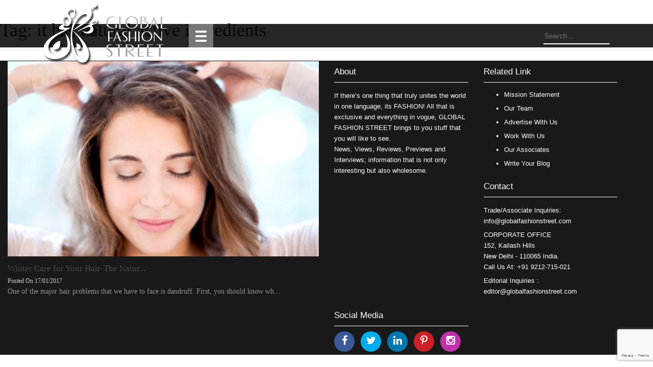

--- FILE ---
content_type: text/html; charset=utf-8
request_url: https://www.google.com/recaptcha/api2/anchor?ar=1&k=6LfbFjoeAAAAAMOf-Lv3lBPrx5VbbCW0U5ozeQIk&co=aHR0cHM6Ly9nbG9iYWxmYXNoaW9uc3RyZWV0LmNvbTo0NDM.&hl=en&v=PoyoqOPhxBO7pBk68S4YbpHZ&size=invisible&anchor-ms=20000&execute-ms=30000&cb=pz0xkyus0wm0
body_size: 48790
content:
<!DOCTYPE HTML><html dir="ltr" lang="en"><head><meta http-equiv="Content-Type" content="text/html; charset=UTF-8">
<meta http-equiv="X-UA-Compatible" content="IE=edge">
<title>reCAPTCHA</title>
<style type="text/css">
/* cyrillic-ext */
@font-face {
  font-family: 'Roboto';
  font-style: normal;
  font-weight: 400;
  font-stretch: 100%;
  src: url(//fonts.gstatic.com/s/roboto/v48/KFO7CnqEu92Fr1ME7kSn66aGLdTylUAMa3GUBHMdazTgWw.woff2) format('woff2');
  unicode-range: U+0460-052F, U+1C80-1C8A, U+20B4, U+2DE0-2DFF, U+A640-A69F, U+FE2E-FE2F;
}
/* cyrillic */
@font-face {
  font-family: 'Roboto';
  font-style: normal;
  font-weight: 400;
  font-stretch: 100%;
  src: url(//fonts.gstatic.com/s/roboto/v48/KFO7CnqEu92Fr1ME7kSn66aGLdTylUAMa3iUBHMdazTgWw.woff2) format('woff2');
  unicode-range: U+0301, U+0400-045F, U+0490-0491, U+04B0-04B1, U+2116;
}
/* greek-ext */
@font-face {
  font-family: 'Roboto';
  font-style: normal;
  font-weight: 400;
  font-stretch: 100%;
  src: url(//fonts.gstatic.com/s/roboto/v48/KFO7CnqEu92Fr1ME7kSn66aGLdTylUAMa3CUBHMdazTgWw.woff2) format('woff2');
  unicode-range: U+1F00-1FFF;
}
/* greek */
@font-face {
  font-family: 'Roboto';
  font-style: normal;
  font-weight: 400;
  font-stretch: 100%;
  src: url(//fonts.gstatic.com/s/roboto/v48/KFO7CnqEu92Fr1ME7kSn66aGLdTylUAMa3-UBHMdazTgWw.woff2) format('woff2');
  unicode-range: U+0370-0377, U+037A-037F, U+0384-038A, U+038C, U+038E-03A1, U+03A3-03FF;
}
/* math */
@font-face {
  font-family: 'Roboto';
  font-style: normal;
  font-weight: 400;
  font-stretch: 100%;
  src: url(//fonts.gstatic.com/s/roboto/v48/KFO7CnqEu92Fr1ME7kSn66aGLdTylUAMawCUBHMdazTgWw.woff2) format('woff2');
  unicode-range: U+0302-0303, U+0305, U+0307-0308, U+0310, U+0312, U+0315, U+031A, U+0326-0327, U+032C, U+032F-0330, U+0332-0333, U+0338, U+033A, U+0346, U+034D, U+0391-03A1, U+03A3-03A9, U+03B1-03C9, U+03D1, U+03D5-03D6, U+03F0-03F1, U+03F4-03F5, U+2016-2017, U+2034-2038, U+203C, U+2040, U+2043, U+2047, U+2050, U+2057, U+205F, U+2070-2071, U+2074-208E, U+2090-209C, U+20D0-20DC, U+20E1, U+20E5-20EF, U+2100-2112, U+2114-2115, U+2117-2121, U+2123-214F, U+2190, U+2192, U+2194-21AE, U+21B0-21E5, U+21F1-21F2, U+21F4-2211, U+2213-2214, U+2216-22FF, U+2308-230B, U+2310, U+2319, U+231C-2321, U+2336-237A, U+237C, U+2395, U+239B-23B7, U+23D0, U+23DC-23E1, U+2474-2475, U+25AF, U+25B3, U+25B7, U+25BD, U+25C1, U+25CA, U+25CC, U+25FB, U+266D-266F, U+27C0-27FF, U+2900-2AFF, U+2B0E-2B11, U+2B30-2B4C, U+2BFE, U+3030, U+FF5B, U+FF5D, U+1D400-1D7FF, U+1EE00-1EEFF;
}
/* symbols */
@font-face {
  font-family: 'Roboto';
  font-style: normal;
  font-weight: 400;
  font-stretch: 100%;
  src: url(//fonts.gstatic.com/s/roboto/v48/KFO7CnqEu92Fr1ME7kSn66aGLdTylUAMaxKUBHMdazTgWw.woff2) format('woff2');
  unicode-range: U+0001-000C, U+000E-001F, U+007F-009F, U+20DD-20E0, U+20E2-20E4, U+2150-218F, U+2190, U+2192, U+2194-2199, U+21AF, U+21E6-21F0, U+21F3, U+2218-2219, U+2299, U+22C4-22C6, U+2300-243F, U+2440-244A, U+2460-24FF, U+25A0-27BF, U+2800-28FF, U+2921-2922, U+2981, U+29BF, U+29EB, U+2B00-2BFF, U+4DC0-4DFF, U+FFF9-FFFB, U+10140-1018E, U+10190-1019C, U+101A0, U+101D0-101FD, U+102E0-102FB, U+10E60-10E7E, U+1D2C0-1D2D3, U+1D2E0-1D37F, U+1F000-1F0FF, U+1F100-1F1AD, U+1F1E6-1F1FF, U+1F30D-1F30F, U+1F315, U+1F31C, U+1F31E, U+1F320-1F32C, U+1F336, U+1F378, U+1F37D, U+1F382, U+1F393-1F39F, U+1F3A7-1F3A8, U+1F3AC-1F3AF, U+1F3C2, U+1F3C4-1F3C6, U+1F3CA-1F3CE, U+1F3D4-1F3E0, U+1F3ED, U+1F3F1-1F3F3, U+1F3F5-1F3F7, U+1F408, U+1F415, U+1F41F, U+1F426, U+1F43F, U+1F441-1F442, U+1F444, U+1F446-1F449, U+1F44C-1F44E, U+1F453, U+1F46A, U+1F47D, U+1F4A3, U+1F4B0, U+1F4B3, U+1F4B9, U+1F4BB, U+1F4BF, U+1F4C8-1F4CB, U+1F4D6, U+1F4DA, U+1F4DF, U+1F4E3-1F4E6, U+1F4EA-1F4ED, U+1F4F7, U+1F4F9-1F4FB, U+1F4FD-1F4FE, U+1F503, U+1F507-1F50B, U+1F50D, U+1F512-1F513, U+1F53E-1F54A, U+1F54F-1F5FA, U+1F610, U+1F650-1F67F, U+1F687, U+1F68D, U+1F691, U+1F694, U+1F698, U+1F6AD, U+1F6B2, U+1F6B9-1F6BA, U+1F6BC, U+1F6C6-1F6CF, U+1F6D3-1F6D7, U+1F6E0-1F6EA, U+1F6F0-1F6F3, U+1F6F7-1F6FC, U+1F700-1F7FF, U+1F800-1F80B, U+1F810-1F847, U+1F850-1F859, U+1F860-1F887, U+1F890-1F8AD, U+1F8B0-1F8BB, U+1F8C0-1F8C1, U+1F900-1F90B, U+1F93B, U+1F946, U+1F984, U+1F996, U+1F9E9, U+1FA00-1FA6F, U+1FA70-1FA7C, U+1FA80-1FA89, U+1FA8F-1FAC6, U+1FACE-1FADC, U+1FADF-1FAE9, U+1FAF0-1FAF8, U+1FB00-1FBFF;
}
/* vietnamese */
@font-face {
  font-family: 'Roboto';
  font-style: normal;
  font-weight: 400;
  font-stretch: 100%;
  src: url(//fonts.gstatic.com/s/roboto/v48/KFO7CnqEu92Fr1ME7kSn66aGLdTylUAMa3OUBHMdazTgWw.woff2) format('woff2');
  unicode-range: U+0102-0103, U+0110-0111, U+0128-0129, U+0168-0169, U+01A0-01A1, U+01AF-01B0, U+0300-0301, U+0303-0304, U+0308-0309, U+0323, U+0329, U+1EA0-1EF9, U+20AB;
}
/* latin-ext */
@font-face {
  font-family: 'Roboto';
  font-style: normal;
  font-weight: 400;
  font-stretch: 100%;
  src: url(//fonts.gstatic.com/s/roboto/v48/KFO7CnqEu92Fr1ME7kSn66aGLdTylUAMa3KUBHMdazTgWw.woff2) format('woff2');
  unicode-range: U+0100-02BA, U+02BD-02C5, U+02C7-02CC, U+02CE-02D7, U+02DD-02FF, U+0304, U+0308, U+0329, U+1D00-1DBF, U+1E00-1E9F, U+1EF2-1EFF, U+2020, U+20A0-20AB, U+20AD-20C0, U+2113, U+2C60-2C7F, U+A720-A7FF;
}
/* latin */
@font-face {
  font-family: 'Roboto';
  font-style: normal;
  font-weight: 400;
  font-stretch: 100%;
  src: url(//fonts.gstatic.com/s/roboto/v48/KFO7CnqEu92Fr1ME7kSn66aGLdTylUAMa3yUBHMdazQ.woff2) format('woff2');
  unicode-range: U+0000-00FF, U+0131, U+0152-0153, U+02BB-02BC, U+02C6, U+02DA, U+02DC, U+0304, U+0308, U+0329, U+2000-206F, U+20AC, U+2122, U+2191, U+2193, U+2212, U+2215, U+FEFF, U+FFFD;
}
/* cyrillic-ext */
@font-face {
  font-family: 'Roboto';
  font-style: normal;
  font-weight: 500;
  font-stretch: 100%;
  src: url(//fonts.gstatic.com/s/roboto/v48/KFO7CnqEu92Fr1ME7kSn66aGLdTylUAMa3GUBHMdazTgWw.woff2) format('woff2');
  unicode-range: U+0460-052F, U+1C80-1C8A, U+20B4, U+2DE0-2DFF, U+A640-A69F, U+FE2E-FE2F;
}
/* cyrillic */
@font-face {
  font-family: 'Roboto';
  font-style: normal;
  font-weight: 500;
  font-stretch: 100%;
  src: url(//fonts.gstatic.com/s/roboto/v48/KFO7CnqEu92Fr1ME7kSn66aGLdTylUAMa3iUBHMdazTgWw.woff2) format('woff2');
  unicode-range: U+0301, U+0400-045F, U+0490-0491, U+04B0-04B1, U+2116;
}
/* greek-ext */
@font-face {
  font-family: 'Roboto';
  font-style: normal;
  font-weight: 500;
  font-stretch: 100%;
  src: url(//fonts.gstatic.com/s/roboto/v48/KFO7CnqEu92Fr1ME7kSn66aGLdTylUAMa3CUBHMdazTgWw.woff2) format('woff2');
  unicode-range: U+1F00-1FFF;
}
/* greek */
@font-face {
  font-family: 'Roboto';
  font-style: normal;
  font-weight: 500;
  font-stretch: 100%;
  src: url(//fonts.gstatic.com/s/roboto/v48/KFO7CnqEu92Fr1ME7kSn66aGLdTylUAMa3-UBHMdazTgWw.woff2) format('woff2');
  unicode-range: U+0370-0377, U+037A-037F, U+0384-038A, U+038C, U+038E-03A1, U+03A3-03FF;
}
/* math */
@font-face {
  font-family: 'Roboto';
  font-style: normal;
  font-weight: 500;
  font-stretch: 100%;
  src: url(//fonts.gstatic.com/s/roboto/v48/KFO7CnqEu92Fr1ME7kSn66aGLdTylUAMawCUBHMdazTgWw.woff2) format('woff2');
  unicode-range: U+0302-0303, U+0305, U+0307-0308, U+0310, U+0312, U+0315, U+031A, U+0326-0327, U+032C, U+032F-0330, U+0332-0333, U+0338, U+033A, U+0346, U+034D, U+0391-03A1, U+03A3-03A9, U+03B1-03C9, U+03D1, U+03D5-03D6, U+03F0-03F1, U+03F4-03F5, U+2016-2017, U+2034-2038, U+203C, U+2040, U+2043, U+2047, U+2050, U+2057, U+205F, U+2070-2071, U+2074-208E, U+2090-209C, U+20D0-20DC, U+20E1, U+20E5-20EF, U+2100-2112, U+2114-2115, U+2117-2121, U+2123-214F, U+2190, U+2192, U+2194-21AE, U+21B0-21E5, U+21F1-21F2, U+21F4-2211, U+2213-2214, U+2216-22FF, U+2308-230B, U+2310, U+2319, U+231C-2321, U+2336-237A, U+237C, U+2395, U+239B-23B7, U+23D0, U+23DC-23E1, U+2474-2475, U+25AF, U+25B3, U+25B7, U+25BD, U+25C1, U+25CA, U+25CC, U+25FB, U+266D-266F, U+27C0-27FF, U+2900-2AFF, U+2B0E-2B11, U+2B30-2B4C, U+2BFE, U+3030, U+FF5B, U+FF5D, U+1D400-1D7FF, U+1EE00-1EEFF;
}
/* symbols */
@font-face {
  font-family: 'Roboto';
  font-style: normal;
  font-weight: 500;
  font-stretch: 100%;
  src: url(//fonts.gstatic.com/s/roboto/v48/KFO7CnqEu92Fr1ME7kSn66aGLdTylUAMaxKUBHMdazTgWw.woff2) format('woff2');
  unicode-range: U+0001-000C, U+000E-001F, U+007F-009F, U+20DD-20E0, U+20E2-20E4, U+2150-218F, U+2190, U+2192, U+2194-2199, U+21AF, U+21E6-21F0, U+21F3, U+2218-2219, U+2299, U+22C4-22C6, U+2300-243F, U+2440-244A, U+2460-24FF, U+25A0-27BF, U+2800-28FF, U+2921-2922, U+2981, U+29BF, U+29EB, U+2B00-2BFF, U+4DC0-4DFF, U+FFF9-FFFB, U+10140-1018E, U+10190-1019C, U+101A0, U+101D0-101FD, U+102E0-102FB, U+10E60-10E7E, U+1D2C0-1D2D3, U+1D2E0-1D37F, U+1F000-1F0FF, U+1F100-1F1AD, U+1F1E6-1F1FF, U+1F30D-1F30F, U+1F315, U+1F31C, U+1F31E, U+1F320-1F32C, U+1F336, U+1F378, U+1F37D, U+1F382, U+1F393-1F39F, U+1F3A7-1F3A8, U+1F3AC-1F3AF, U+1F3C2, U+1F3C4-1F3C6, U+1F3CA-1F3CE, U+1F3D4-1F3E0, U+1F3ED, U+1F3F1-1F3F3, U+1F3F5-1F3F7, U+1F408, U+1F415, U+1F41F, U+1F426, U+1F43F, U+1F441-1F442, U+1F444, U+1F446-1F449, U+1F44C-1F44E, U+1F453, U+1F46A, U+1F47D, U+1F4A3, U+1F4B0, U+1F4B3, U+1F4B9, U+1F4BB, U+1F4BF, U+1F4C8-1F4CB, U+1F4D6, U+1F4DA, U+1F4DF, U+1F4E3-1F4E6, U+1F4EA-1F4ED, U+1F4F7, U+1F4F9-1F4FB, U+1F4FD-1F4FE, U+1F503, U+1F507-1F50B, U+1F50D, U+1F512-1F513, U+1F53E-1F54A, U+1F54F-1F5FA, U+1F610, U+1F650-1F67F, U+1F687, U+1F68D, U+1F691, U+1F694, U+1F698, U+1F6AD, U+1F6B2, U+1F6B9-1F6BA, U+1F6BC, U+1F6C6-1F6CF, U+1F6D3-1F6D7, U+1F6E0-1F6EA, U+1F6F0-1F6F3, U+1F6F7-1F6FC, U+1F700-1F7FF, U+1F800-1F80B, U+1F810-1F847, U+1F850-1F859, U+1F860-1F887, U+1F890-1F8AD, U+1F8B0-1F8BB, U+1F8C0-1F8C1, U+1F900-1F90B, U+1F93B, U+1F946, U+1F984, U+1F996, U+1F9E9, U+1FA00-1FA6F, U+1FA70-1FA7C, U+1FA80-1FA89, U+1FA8F-1FAC6, U+1FACE-1FADC, U+1FADF-1FAE9, U+1FAF0-1FAF8, U+1FB00-1FBFF;
}
/* vietnamese */
@font-face {
  font-family: 'Roboto';
  font-style: normal;
  font-weight: 500;
  font-stretch: 100%;
  src: url(//fonts.gstatic.com/s/roboto/v48/KFO7CnqEu92Fr1ME7kSn66aGLdTylUAMa3OUBHMdazTgWw.woff2) format('woff2');
  unicode-range: U+0102-0103, U+0110-0111, U+0128-0129, U+0168-0169, U+01A0-01A1, U+01AF-01B0, U+0300-0301, U+0303-0304, U+0308-0309, U+0323, U+0329, U+1EA0-1EF9, U+20AB;
}
/* latin-ext */
@font-face {
  font-family: 'Roboto';
  font-style: normal;
  font-weight: 500;
  font-stretch: 100%;
  src: url(//fonts.gstatic.com/s/roboto/v48/KFO7CnqEu92Fr1ME7kSn66aGLdTylUAMa3KUBHMdazTgWw.woff2) format('woff2');
  unicode-range: U+0100-02BA, U+02BD-02C5, U+02C7-02CC, U+02CE-02D7, U+02DD-02FF, U+0304, U+0308, U+0329, U+1D00-1DBF, U+1E00-1E9F, U+1EF2-1EFF, U+2020, U+20A0-20AB, U+20AD-20C0, U+2113, U+2C60-2C7F, U+A720-A7FF;
}
/* latin */
@font-face {
  font-family: 'Roboto';
  font-style: normal;
  font-weight: 500;
  font-stretch: 100%;
  src: url(//fonts.gstatic.com/s/roboto/v48/KFO7CnqEu92Fr1ME7kSn66aGLdTylUAMa3yUBHMdazQ.woff2) format('woff2');
  unicode-range: U+0000-00FF, U+0131, U+0152-0153, U+02BB-02BC, U+02C6, U+02DA, U+02DC, U+0304, U+0308, U+0329, U+2000-206F, U+20AC, U+2122, U+2191, U+2193, U+2212, U+2215, U+FEFF, U+FFFD;
}
/* cyrillic-ext */
@font-face {
  font-family: 'Roboto';
  font-style: normal;
  font-weight: 900;
  font-stretch: 100%;
  src: url(//fonts.gstatic.com/s/roboto/v48/KFO7CnqEu92Fr1ME7kSn66aGLdTylUAMa3GUBHMdazTgWw.woff2) format('woff2');
  unicode-range: U+0460-052F, U+1C80-1C8A, U+20B4, U+2DE0-2DFF, U+A640-A69F, U+FE2E-FE2F;
}
/* cyrillic */
@font-face {
  font-family: 'Roboto';
  font-style: normal;
  font-weight: 900;
  font-stretch: 100%;
  src: url(//fonts.gstatic.com/s/roboto/v48/KFO7CnqEu92Fr1ME7kSn66aGLdTylUAMa3iUBHMdazTgWw.woff2) format('woff2');
  unicode-range: U+0301, U+0400-045F, U+0490-0491, U+04B0-04B1, U+2116;
}
/* greek-ext */
@font-face {
  font-family: 'Roboto';
  font-style: normal;
  font-weight: 900;
  font-stretch: 100%;
  src: url(//fonts.gstatic.com/s/roboto/v48/KFO7CnqEu92Fr1ME7kSn66aGLdTylUAMa3CUBHMdazTgWw.woff2) format('woff2');
  unicode-range: U+1F00-1FFF;
}
/* greek */
@font-face {
  font-family: 'Roboto';
  font-style: normal;
  font-weight: 900;
  font-stretch: 100%;
  src: url(//fonts.gstatic.com/s/roboto/v48/KFO7CnqEu92Fr1ME7kSn66aGLdTylUAMa3-UBHMdazTgWw.woff2) format('woff2');
  unicode-range: U+0370-0377, U+037A-037F, U+0384-038A, U+038C, U+038E-03A1, U+03A3-03FF;
}
/* math */
@font-face {
  font-family: 'Roboto';
  font-style: normal;
  font-weight: 900;
  font-stretch: 100%;
  src: url(//fonts.gstatic.com/s/roboto/v48/KFO7CnqEu92Fr1ME7kSn66aGLdTylUAMawCUBHMdazTgWw.woff2) format('woff2');
  unicode-range: U+0302-0303, U+0305, U+0307-0308, U+0310, U+0312, U+0315, U+031A, U+0326-0327, U+032C, U+032F-0330, U+0332-0333, U+0338, U+033A, U+0346, U+034D, U+0391-03A1, U+03A3-03A9, U+03B1-03C9, U+03D1, U+03D5-03D6, U+03F0-03F1, U+03F4-03F5, U+2016-2017, U+2034-2038, U+203C, U+2040, U+2043, U+2047, U+2050, U+2057, U+205F, U+2070-2071, U+2074-208E, U+2090-209C, U+20D0-20DC, U+20E1, U+20E5-20EF, U+2100-2112, U+2114-2115, U+2117-2121, U+2123-214F, U+2190, U+2192, U+2194-21AE, U+21B0-21E5, U+21F1-21F2, U+21F4-2211, U+2213-2214, U+2216-22FF, U+2308-230B, U+2310, U+2319, U+231C-2321, U+2336-237A, U+237C, U+2395, U+239B-23B7, U+23D0, U+23DC-23E1, U+2474-2475, U+25AF, U+25B3, U+25B7, U+25BD, U+25C1, U+25CA, U+25CC, U+25FB, U+266D-266F, U+27C0-27FF, U+2900-2AFF, U+2B0E-2B11, U+2B30-2B4C, U+2BFE, U+3030, U+FF5B, U+FF5D, U+1D400-1D7FF, U+1EE00-1EEFF;
}
/* symbols */
@font-face {
  font-family: 'Roboto';
  font-style: normal;
  font-weight: 900;
  font-stretch: 100%;
  src: url(//fonts.gstatic.com/s/roboto/v48/KFO7CnqEu92Fr1ME7kSn66aGLdTylUAMaxKUBHMdazTgWw.woff2) format('woff2');
  unicode-range: U+0001-000C, U+000E-001F, U+007F-009F, U+20DD-20E0, U+20E2-20E4, U+2150-218F, U+2190, U+2192, U+2194-2199, U+21AF, U+21E6-21F0, U+21F3, U+2218-2219, U+2299, U+22C4-22C6, U+2300-243F, U+2440-244A, U+2460-24FF, U+25A0-27BF, U+2800-28FF, U+2921-2922, U+2981, U+29BF, U+29EB, U+2B00-2BFF, U+4DC0-4DFF, U+FFF9-FFFB, U+10140-1018E, U+10190-1019C, U+101A0, U+101D0-101FD, U+102E0-102FB, U+10E60-10E7E, U+1D2C0-1D2D3, U+1D2E0-1D37F, U+1F000-1F0FF, U+1F100-1F1AD, U+1F1E6-1F1FF, U+1F30D-1F30F, U+1F315, U+1F31C, U+1F31E, U+1F320-1F32C, U+1F336, U+1F378, U+1F37D, U+1F382, U+1F393-1F39F, U+1F3A7-1F3A8, U+1F3AC-1F3AF, U+1F3C2, U+1F3C4-1F3C6, U+1F3CA-1F3CE, U+1F3D4-1F3E0, U+1F3ED, U+1F3F1-1F3F3, U+1F3F5-1F3F7, U+1F408, U+1F415, U+1F41F, U+1F426, U+1F43F, U+1F441-1F442, U+1F444, U+1F446-1F449, U+1F44C-1F44E, U+1F453, U+1F46A, U+1F47D, U+1F4A3, U+1F4B0, U+1F4B3, U+1F4B9, U+1F4BB, U+1F4BF, U+1F4C8-1F4CB, U+1F4D6, U+1F4DA, U+1F4DF, U+1F4E3-1F4E6, U+1F4EA-1F4ED, U+1F4F7, U+1F4F9-1F4FB, U+1F4FD-1F4FE, U+1F503, U+1F507-1F50B, U+1F50D, U+1F512-1F513, U+1F53E-1F54A, U+1F54F-1F5FA, U+1F610, U+1F650-1F67F, U+1F687, U+1F68D, U+1F691, U+1F694, U+1F698, U+1F6AD, U+1F6B2, U+1F6B9-1F6BA, U+1F6BC, U+1F6C6-1F6CF, U+1F6D3-1F6D7, U+1F6E0-1F6EA, U+1F6F0-1F6F3, U+1F6F7-1F6FC, U+1F700-1F7FF, U+1F800-1F80B, U+1F810-1F847, U+1F850-1F859, U+1F860-1F887, U+1F890-1F8AD, U+1F8B0-1F8BB, U+1F8C0-1F8C1, U+1F900-1F90B, U+1F93B, U+1F946, U+1F984, U+1F996, U+1F9E9, U+1FA00-1FA6F, U+1FA70-1FA7C, U+1FA80-1FA89, U+1FA8F-1FAC6, U+1FACE-1FADC, U+1FADF-1FAE9, U+1FAF0-1FAF8, U+1FB00-1FBFF;
}
/* vietnamese */
@font-face {
  font-family: 'Roboto';
  font-style: normal;
  font-weight: 900;
  font-stretch: 100%;
  src: url(//fonts.gstatic.com/s/roboto/v48/KFO7CnqEu92Fr1ME7kSn66aGLdTylUAMa3OUBHMdazTgWw.woff2) format('woff2');
  unicode-range: U+0102-0103, U+0110-0111, U+0128-0129, U+0168-0169, U+01A0-01A1, U+01AF-01B0, U+0300-0301, U+0303-0304, U+0308-0309, U+0323, U+0329, U+1EA0-1EF9, U+20AB;
}
/* latin-ext */
@font-face {
  font-family: 'Roboto';
  font-style: normal;
  font-weight: 900;
  font-stretch: 100%;
  src: url(//fonts.gstatic.com/s/roboto/v48/KFO7CnqEu92Fr1ME7kSn66aGLdTylUAMa3KUBHMdazTgWw.woff2) format('woff2');
  unicode-range: U+0100-02BA, U+02BD-02C5, U+02C7-02CC, U+02CE-02D7, U+02DD-02FF, U+0304, U+0308, U+0329, U+1D00-1DBF, U+1E00-1E9F, U+1EF2-1EFF, U+2020, U+20A0-20AB, U+20AD-20C0, U+2113, U+2C60-2C7F, U+A720-A7FF;
}
/* latin */
@font-face {
  font-family: 'Roboto';
  font-style: normal;
  font-weight: 900;
  font-stretch: 100%;
  src: url(//fonts.gstatic.com/s/roboto/v48/KFO7CnqEu92Fr1ME7kSn66aGLdTylUAMa3yUBHMdazQ.woff2) format('woff2');
  unicode-range: U+0000-00FF, U+0131, U+0152-0153, U+02BB-02BC, U+02C6, U+02DA, U+02DC, U+0304, U+0308, U+0329, U+2000-206F, U+20AC, U+2122, U+2191, U+2193, U+2212, U+2215, U+FEFF, U+FFFD;
}

</style>
<link rel="stylesheet" type="text/css" href="https://www.gstatic.com/recaptcha/releases/PoyoqOPhxBO7pBk68S4YbpHZ/styles__ltr.css">
<script nonce="ldJAJ1X7gczNzZ8ilkilWQ" type="text/javascript">window['__recaptcha_api'] = 'https://www.google.com/recaptcha/api2/';</script>
<script type="text/javascript" src="https://www.gstatic.com/recaptcha/releases/PoyoqOPhxBO7pBk68S4YbpHZ/recaptcha__en.js" nonce="ldJAJ1X7gczNzZ8ilkilWQ">
      
    </script></head>
<body><div id="rc-anchor-alert" class="rc-anchor-alert"></div>
<input type="hidden" id="recaptcha-token" value="[base64]">
<script type="text/javascript" nonce="ldJAJ1X7gczNzZ8ilkilWQ">
      recaptcha.anchor.Main.init("[\x22ainput\x22,[\x22bgdata\x22,\x22\x22,\[base64]/[base64]/[base64]/ZyhXLGgpOnEoW04sMjEsbF0sVywwKSxoKSxmYWxzZSxmYWxzZSl9Y2F0Y2goayl7RygzNTgsVyk/[base64]/[base64]/[base64]/[base64]/[base64]/[base64]/[base64]/bmV3IEJbT10oRFswXSk6dz09Mj9uZXcgQltPXShEWzBdLERbMV0pOnc9PTM/bmV3IEJbT10oRFswXSxEWzFdLERbMl0pOnc9PTQ/[base64]/[base64]/[base64]/[base64]/[base64]\\u003d\x22,\[base64]\\u003d\\u003d\x22,\x22LAfDs3kkGcKJYsOEwpzDu0pzCsO4wrVVIhzCscO/wrLDg8O+HGVzworCoFHDphMaw6I0w5t3wo3Cgh0Rw6oewqJpw7rCnsKEwrZDCwJRLm0iI3rCp2jCl8OawrBrw6dxFcOIwqtxWDB6w6Uaw5zDk8KSwoRmPHzDv8K+BMO/c8Ksw4DCvMOpFXjDuz0lNsKLfsOJwrLCjmcgIAw6E8Ojc8K9C8K+wr92wqPCo8KfMSzClsKJwptBwpovw6rChEwGw6sRWS8sw5LCokM3L1oFw6HDk1s9e0fDm8OCVxbDj8OewpAYw69LYMO1Qy1ZbsOFHUdzw5ZSwqQiw6/Di8O0wpIODTtWwpBuK8OGwpPCnH1ucSBQw6QsCWrCuMKowoVawqQjwqXDo8K+w4ELwopNwrjDksKew7HChEvDo8KrTBV1Dnt/wpZQwoBSQ8ODw4HDjEUMHzjDhsKFwoNDwqwgUsKiw7tjR1rCgw11wpMzwp7CvxXDhisOw7nDv3nCpQXCucOQw5QaKQkgw4l9OcKDb8KZw6PCu1DCoxnCoBvDjsO8w7PDn8KKdsOlG8Ovw6pjwrkGGXJZe8OKLMOzwosdXFB8Pl4besKlPmdkXTzDmcKTwo0AwoAaBS/DosOadMO8MMK5w6rDkcKRDCRTw7rCqwddwpNfA8KLasKwwo/[base64]/CkMK5QMO8Z2IRM0PDnz/CocKFe8K7EMKAbn5BUShEw64Aw7XCk8KKL8OnBcKqw7hxZTJrwoVTFSHDhjFjdFTCpAHClMKpwr7DgcOlw5VgEFbDncKrw5XDs2k6wo0mAsK9w7nDiBfCswtQN8O8w4I/MlUQGcO4HMKLHj7DkzfCmhY3w7jCnHBAw7HDiQ5Iw7HDlBooVQY5MWzCksKUKxFpfsK1VBQOwqxsMSIHfE1xInsmw6fDuMKNwprDpVTDvxpjwoUrw4jCq2PCv8Obw6oOODAcKMODw5vDjFh7w4PCu8K8WE/DisOGJcKWwqc3wovDvGoMdysmH2nCiUxfHMONwoMCw6howoxnwqrCrMOLw71MSF0pJcK+w4JoYcKaccO+NAbDtn48w43ClWjDrsKrWkzDv8O5wo7Co1ohwprCt8KNT8OywoXDuFAIJzHCoMKFw4PCh8KqNiRHeRo/R8K3wrjCpcKMw6LCk23DrDXDisKRw4fDpVhQe8Ksa8OaRE9fWsORwrgywrg/UnnDncOAVjJnL8OhwpXCtyNMw4hDC3kQaGjCkknCpsKdw6TDkcO3EC3DhMKCw53DhMKHGQFoKWvCkcONQ3fCojUhwqR5w5oAGU/DiMOrw6hrM3FNF8Khw7FpN8Ouw6JxGTFQKxfDsQIHWsOtwoRPwq/[base64]/[base64]/DkcOfEsK5TMKKwrXCpg3CpMKjScKXBUAtwrTDtMKawow9DsKPw7rCuC3DlMKUE8K6w5l+w5HChsOBwoXCgwJBwpc+w6bCpMOBKsO4wqHCuMKefsKCMAhBwrtcwqx/w6LDjzbCr8KhMAkUwrXCm8KGTX1Iw7DCrsK4w4Y0wrDCnsOew6zDnGc6Q1bCjSlQwrbDg8OfEDHCtcOwRMKyAMOawoLDpApPwpDCvVY0PV3Dg8OmVWpJZztCwpMbw78vFsKCaMOgLHpcGhDDhcKDVBRpwqkiw65mOMOcXnppwr/CsH9kw7TDo0xrwrLCqsKLeQVdTUNAJw81wqDDqcKkwpoXwqvCk2rDvMK5fsK7O0zClcKuScKMwobCqjbCg8OyZcKcYm/Cgz7DgsOPBgbCsh7Dl8KWfcKiL3gPbnRYDk/CosK1w5MWwpN0Fh9Fw5LCpcKsw6TDhsKcw7/CoA0NKcOrPy/DoyRsw6nCpMOsYMOpwpLDoSPDr8KBwoZpN8KDwoXDl8O+Xx4aQ8Kaw4HCl10+T2lGw7TDvMK8w6MYWzPCmcKMw4vDjcKewpDCrCgow7tCw7DDtS/DnsONSkpmBkIKw6NpX8K/w7llVkrDgcKqwofDjmAtN8K8BsKqw58cw4pCK8K7DUjDrj4xVMOqw6xywrgxe1FfwrMcS1PChA/DtcK3w7N2OMKaX3zDo8OBw63CsynCpsOYw6DCi8OJHcOhH0HCgsKxw5jCqT0/S07Dk1fDnBzDk8K2UltfYsK7F8O/DVoqKDAsw5llaSPClEJJK0VcP8OaVQ3Ch8OgwrTDpBI1JcO/cHXCjTTDkMKVI0BiwrJAH0TCn1EYw57DlBvDrcKPRCvCtcOFw7U9HcOSGsO8fzHCgTwWw5vDgxnCpsKPw57Dj8KlCXZvwoF2w5E0LcKvFsO/wovCkX9ow5XDkhtkw7XDskLCo3kjwqkGfsOKRMKzwqJjcBTDlm1HLsKdIDDCgcKdw7x+wpFYw6s7wojDgsKbw6vCvVvDh1tGB8OCYnxLQ2LDt2JzwoLCugvChcOiNDUHwooTC09iw5/CpMKsAlHClnMDfMODCsOEKMKAacKtwpFXwrfCgGMMekfDsXvDulvCtmtvE8Kvw7taA8O/Y3YawprCusOmMVEWacO3FsOewpXClgnDlzEVEFVFwrHCo2fDqmrDjFB2XxpOw63CjWLDtcOGw7IQw4lbdX9vw7wSMGFUGsOJw4t9w606w7BXwqbDo8KRw7DDiBfDuy/DksKkbnlda1DCu8OqwoHCmk/DkS1/PgbDocOuS8OQw6Z7TMKqw6bDt8K2BMKocMKdwpYOw4BMw5VpwoHCnHPCrHoXTMKPw7o8w5wOMhBrw5khwo/DvsKLwrDCgEluP8Kaw5fCjjJGwpzDmcKqZcO7UibClDfDt3jCs8KHABzDosOcRsKCw4RNX1ECREvCvMOOSDjCiWc8J2hFAwrDsmfDpcO/[base64]/w7RzI0xQQcOMw43Dqmozc8Kmwr3ChEE4OGDCiCgXRMOiLMK1SBvCmsOzbMK6w4wwwrHDuwjDowF2PiVDC1/[base64]/wqfChwg1wqzDs27Cl2bDgMK0wpvCs8OJfsOnYMK1cF/[base64]/w5jCl8O2w7zCu1VmQSTCscO7aHoRJ8KJw7RmCVHCmMKYw6HCjRhIwrYpY0kVw4YAw7rDusK4wrEZw5XCksOpwq5MwpE/w61KMkDDqCRSPxtIw7EiWi5/A8K7wpvCoA9rSCQSwoTDvcKpLy8tMlgqw7DDucKgw6/CpcO0wqEGw7DDpcKdwpVwXsKow5HDqMKxwqbClmhRw63CtsKiacOFE8Kbw7LDu8OyaMODf29aTizCsgF0w7F5wqTDvX/[base64]/CjjLCkcO+ZsO/CMOvwqxgWcKBdcKgwqESwrLDtFVnw7QYQMOpwoLDgsKBTsOkKsK0fFTCi8ONdsK2w4d4w55uEkkkX8OuwqPCpWTDtE3CgEjDtMKgwposwqJqwrDClHx2PX9Ww7Z/VzbCrFs/QBjDmC7CjnEaDzkjPH3Cg8OlOMO5fsOKw6nCkgTCmsKAPMOIwr4WP8OZeV3CksKMNXlLIsOEKmvCtsO4egLCpMKTw4nDp8OFJ8KaNMK7Wl5bGTXDtcKaOR/CosKYw6DCncO+aSHCuxwjCsKIGH/[base64]/[base64]/bl3Dt8KFL0F0YMOKS8Kvw77Cl13DtMOWw6Iaw5jCnAvChsKhE07Dk8OBXMKMNnrDgEPDgk56woVew5VEwpjCo2bDjsKVU3TCqMOxL0PDp3TCjUIjw4vCnAEmw58Ww6/Cnx07wpk8N8KKBcKQwqHDjToDw7vCjcOFecOhwrpyw7o+wrjCpSMoAHDCu3DCksKUw77ChWbDhykGcT54CsKkw7QxwoXDucKYw6jDp1PDuFQBw5EEJMKlwqfDmMK3wp3CoTcpw41RC8ONwrDClcOJKyM/wq9xdsOKJMOmwq8MPmPDkEhIwqjCp8K8WihSNHvDjsONJcOnw5TCiMKbOsOCwppuEcK3cm3DrwfDucKRRsK1w4bCuMKuw49KHTYlw558SwzDp8Ozw6VFIyLDrA7CksK4wqZ9RBs7w5TCty8OwoMYCRbDgMOHw6PCunYew6tEw4LCpC/DlF57w4LDoCLCm8Khw7wGFMKNwqDDhnzCgWLDisO9wrEbSFsxw7gvwo4jVcOLCcONwrrCgAjCrWHCksKnbA90McKBw67CvMO2wpLDjsKDAzg6aAHDgSnDg8KxYXcUccKBScO8w5DDqsObKsK4w4o6bsOWwoFFE8Ovw5PDjwZkw7PDvMKZZcOTw5QewqF8w5/Di8OnZcKTw514w7LDs8OWOQ/Dj1Zrw5XClMOcZz7CkifChsKtRcO2ESvDj8KIT8O1WBE2woBnCMOjU1Yhwos/dz4awq4ZwoZSBcKiWMO5w6NnH1PDmWTDogAVw63CtMKswrlgIsKIw7fDr1/DgjPCmiVCMsKkwqTChR3Cl8K0FsKnbMOiw5RiwqcSJT1Qb1jDtsOyTwLDi8Ofw5fCtMOXFRYiZ8K4wqQcwpjCvB1+YAwQwrwew5RdemF0K8O1wr1bA03CkBrDrHkxwpzCj8O/[base64]/CscKCw6R3wrzCnMOaw4lWwqEOwrMlw5DDrH1Yw6QqwrQ2w74HPsKCesKMdMKcw4czXcKAwp1gAMO5w5YtwpFnwqAHw5zCtsOfKsOAw47CgQk0wo5zw5FdYip8wqLDvcKowr3DsjPChMOyNMKyw4pjGsO5wpEkVUjCt8Kaw5vCpDzCssKkHMK6wovDr1jCk8KfwogRwr/CjDleGzAvTcO9w7YDwqrCnsKvU8OYwoTCu8KmwqfCncOjEA8tEMKTNMK8X1YIDRzCnwdMw4ARaQnDjMO6NsOqTMOawqoHwq/Cuh9fw5rDkcKGTcONESvDtsKJwrxycyzCnsKOc3RkwqYSK8Ojw7kTwpPCnCHCmVfCphnDncK1DMKDwqTCsz3DiMK3w6/DkERrasOFPsOzwprDr0vDisO4RcKHw7vDk8KgBFUCwqLCjkjCrw3Dmmk+f8KgWCguK8KrwoTCgMKMRRvCrgbDqALCk8KSw4Eowr8ydcO9w7TDksObwqwuwqI0XsO4bG07wrEHTxvDm8O4dsK4w5/CkGFVBALCl1bDicK+w5HCh8OFwoHCpjAsw7zDrkLCl8OGw5s+woDClyVkVcKHEsKcw4HCgMOqNwDCum8Kw4zDoMOxw7R5w4rDjSrDhMOxB3QrNA45ehscX8O8w7jCglhsRMOUw6cWPMK2QEnCg8OGwq3DhMOtwpBIOlI3DmgfQhF2fMK4w4QGJFnCisOBJ8Ofw4g5dF/[base64]/KcOYwqrChnpSw79AwoHCsjkRw6TDvWA4fD3CuMKKwpsmeMKFw4jCq8OOw6tXb2TCtXoTIVo7K8OEJUZeV3rCrcOaSzwoZ35Jw73CicKpwp/CgMOLcX5SDsKiwpw4wrofw4LDmcKACRfDnTFNXMOfdAjCl8KIDDPDjMOyEMK7w4VCwrzChE7DmkHCig3CryXCnFvDt8KLMR4swpN6w7IOLcK2dMOcIRgJISjClGLDrTHDvyvDkmTDrcO0wqxRwoXDvcK7NG3CuxHCncK7fizCr2zCq8KWw784S8KsHlJkwoDCjn/CignDr8KTBMOmwq3Dh2Iren/CsBXDqUDCghcIIBDCmMOZwo8IwpbDqcK0Z0zCtDtBB0/DicKNwpTDmUzDusODMgfDlsKRP39Nw6lDw7nDv8KOQWnCtsOlFzMOU8KGYQzCmjXDicO1VUnDqjI4IcOJwrrCisKYbcOLw6fCmj5PwptMw6dxVwfCisO4M8KHwpp/B0pIHzZUIsKkIAweVi3DlWFTOjh4wo/[base64]/[base64]/DnEPCocKKA8KHJcK+wrvDs0sASDJowopTIMKsw7guI8Otw7DDv0/DoSo7w7rDtjtbwrVGBHxew6rCmsO2PUTCrcKFU8ONUcKsVMO8w6jDkljDqsOlWMO4KlXCtiTChsOhwr3CsAJTfMOuwqhNOEhhd2/Cmk47KMOmw4Baw4INbULDlmTCnmIkwrJqw5TDhMOVwoHDoMO7EB9cwpQpZ8KUfnUnCATCqlVAagBqwpwqb1xPRBBTY0JOGho/w442N3DClsOmacOKwrjDkA/DuMOjMMOmZ1FJwpHDhMKAXRoKwrYjV8KGw4nCo1PDlMKEWSHCpcK0w4LDh8OTw5hjwprCicOgeWkUw57CvzrCgSPCiG0SDRQ9TlIWwovDgsOwwrpMwrfCpsKTcATDq8OOHEjChg/Cn23Du3sDwr4Ew5bCl0lPwoDCvkNRMU7Dvy4SexbDhjlwwr3ChMORCsKOwpPCm8KWb8KBCMKowrlgw4VLw7XCnBDCo1NOwofCkxFNwqnCvzDDocKyMcOgVHBuHsOGPTkHwqHCkcOXw6FFasKDQXDCsDjDlzvCtMOKERRwLcOhw4HCphvCpsOjwoXCnWdBclDCkcOfw4/DkcOpwrzCiDdewpXDvcOvwq1Xw78ywp04PQp+w7fDksKQWiXCgcOxBQDDjRXCl8OIYGVFwrwuwqdpw7Jiw7TDuws4w5IbcMOIw48zwoXDuyxcYMOQwpPDi8OifsOvVE5aaHddWy/ClMOHYsO2FcOSw5MAa8OyKcO4ZsKKMcKdwpXCsyfDhxpuaDjCssKEfwzDnMONw7vCqsOVQATDucOvNgRSQRXDgmBHwqXCncK/M8OBYsO3w4vDkirCiEZgw6HDhcKWLCfDokE8ehjCnV8wDztPTnbCnFhMwrU4wrwtfiNlwqtZEMKzSMKAMcKLwr7CqMKsw7zCo2DCgSl8w7ROw5ACByLCh3DCqxQkMcOtw70nWlbCusOoTcK/AMK0RcKRNsO3w7bDj3PCpAnDkXZiNcKBSsOlG8ORw6V1JxlawrB5RiVqb8OTZywxGMKJWGMww6/CpT08ITFuN8Onwr02V2HCusOrIsOywo7DnisRUcKWw54WWcObAkVfwoZxMQTDhcOnNMO/wr7DrQnDuTk8wr91dMKJw6/[base64]/w4pXB1vCkQgOXsOzcBBodwfDpcOWwqPCon3DqcOOw59kR8KyecKUw5U1w5HDgsOZTsKNw7pIwpMLw5hcaV/DrjlfwqYAw4wowr7Dt8OlNsOHwr7DjzgJw78nTsOSZVDCgR9mwrgWDEo3w7fDsXAPfMK/[base64]/[base64]/DrsOhO3jDg0fCvcOvHsOqc8KnXcK1wonCg0xlwpgQwqfDgnPCn8OgCMOFwpPDlcKpw4MJwodXw70zLxXCgMKfE8K7O8OcdEXDhWfDhsKQw7LDsVIJwpRfw5bDvsOWwqZlwp/CqcKDR8O3acKaI8OBYG7DnEFXwoTDqV1jfAbCnsOEd09dHsOBDsKLw7czHm7DtcO0eMO7cirCkn7CjcKewoHCiVgnw6Q5w5sDwobDrRfCsMOCBjYSw7EDwoTDhcOFw7XCocO1w60tw7XClMKrw7XDocKQwq/[base64]/w7hbB8KPw4kvwoTDriIlWFgnw49FwoJcIAlrYcOOwofCq8KFw5fChwnDkRwpIsODeMObbcOZw7LChMKAchbDvnV9EB3DhsOGbcObGmY5VsOwPlXDlcOYHsKwwr7CjsOrNcKdw7XDtGXDjHXCrUXCpMOxw7/DlcK/DW85K05mST/CocOGw7fCjsKLwrXDjMOOEMKVGWpqIUxpwos7IsKYHxXDr8OCw5ozw6PDh20lwonDtMKqwrXDmnjDisOPw4vCssOAwpZiwqFaGsK5wo/DiMKXNcOMNsOUwpHDocOyEHDDuyrDqkPDo8O7w6tYWWFEH8OBwpoZFsKCwprDmsOOTDLDm8OlDsOWwrTCnsOFfMKgFGsxQRHDlMOaUcKJOHFtw4zDmiERHsKoDS0Qw4jDnsOSelfCucKfw6x1J8K/ZMOFwohtw4g8RsKZw4lAKSYdMiFyQALClcKINcOZbwfDmsKvFMKtbVAnwp7CjcO0ScKBeiDDk8Otw7k+S8Kbw5Bgw5wBCzgpH8K8CEjCjynClMO/[base64]/CkHjCtkvDjcOEw63DpcOpwoHCpyDDi3zDisOXwrBRPMK0w7hpw6nCrRJAwoNLDQ/DvlrCm8K/wqYtL1DCrjfDk8KrTlLDpXMfI3gPwokEOcKHw6LCu8OxbcKFAhhQSi4EwrVww5DCgMOjHHhrcMK3w6cIw5JTRE0pJ33DrMKLFlAhLwnCncOiw5LCiH3CnsOTQkZbKwfDk8OBCxfDosKrw4LDjFvDpC4xJcKYwpZ1w47DvA8owrHDj1VuKsO/w5B/[base64]/V13Cn8KRw5PDjnzDg3HChMOgwqFTP8OXcMOJw5/CpwrDmQ57wqvDhcKRU8OVw7HDv8O5w5BmGsOvw7rDrcORbcKGwqlQdsKkdBrDgcKGw77Chn02w7zDq8KRQG/[base64]/CucONXn1KKcOcQsKqFHAUw4lXwoxew5EuwoApwqHCtQnDv8ObLsKyw59Bw5bDoMKeTsKSwqTDsCN/RCDDmjLCnMKzDcK2KcO0Extyw700w7jDjFwCwoLCukVqUsOdS07CsMOyB8KBelxgTsOCw786wqM7w7HDtRDDmh9MwostbnTCmcOswpLDj8OwwoFxSgoHw7tEw4vDu8KVw6gDwqohwqDChkUAw4JHw79nw50Vw6BBw6jChsKfFEbCnWR/wp5LbR4fwoTCgsODKsKxKn/DnMKVZ8OYwp/DlcOOa8KUwprCmcOWwppNw7EsNsKHw6Yswp8BMQ90cnB8K8K7fl/DmMKnccO+Q8OPw7UFw4tqTwwFS8O9wrXDiwYrKMOZw7vCgMOkwovCniI+wpvCoFEJwoIkw4ZEw5rDrMOwwr4BX8KcBAs0eBvCvSFTw4F4Pll2w6jDg8KDw7bCklA8wpbDu8OPM2PCscKkw6DDqcO7w63Dr2/Do8KUVMOrPsK1wovCoMKtw5/ClMKKw5/Dl8KFw4JkbhQEwrnDll/CtS9nbcKAUsKnwoDCi8Oowpcww5jCv8KZw5dBYntLSwZrwr1Aw5zDpcKeasK0AFDDjsOPwqbCg8OgHMOfd8O4NsKUTMKsWgPDnyzChQXCjWPDmMOiaCLDtgzCj8KDw74iwo7DpBJxwrDDtcOgacKcPG5IUWAQw4dhE8KQwqbDjXMEBMKhwqUAwrQPKHTCtn1AVGM/FW/CiHtFTjDDgyLDswJFw43DvVRmwpLCk8KWVFNnwpbCjsKPwo5kw4djw5Z2ccK9woDCsTXDmVHCpyJIw7LDqj3DusK/[base64]/DlcOlw75QBsORwp98w4TCqickb8OdeHHDq8OnViLDtEXCk1nCicKxwrHCisKzLhrDk8O9CwFGwo06D2dGwqA3FjjChRPDhAADDcOXV8K7w6bDsH/Dl8Ovwo7DjFDDgW/DtGnCusK0w7RLw6IYBWUQOMKmwoLCkSjCvcOwwrTCqwB8NGd9exjDqE1+w5jDkTZOwrp2bXjCocK0w6rDucOYST/[base64]/Dm8KoHcK1AMKQJsOEwrRBwovDjTvClB7DrEU5w57Dt8OiDBFiw4d2Z8ONV8OVwqJyH8KyCEJISGpNwpAOEgTCl3fCtcOpblbDk8O+woLDpMK4AhUzwozCtsO8w5LCsVXChgQdbigwK8KrBsOJH8ObIcKqwoJFw7/CisK3FMOlYyXDrGgIwqgLD8KEwpLDt8OOwqoAwrEGQ07ClVbCugjDm2rCgSFHwq8JIwUmEnhnw5IOfcKMwpXDslDCt8OsLm/Dhy7DuzzCnFR2XUE7HhMEw4ZHJ8KPWsOkw5hbXGHCj8OYw5PCizHCrcOJRRlqGC/DjMKSwpQkw58xwpbCtFFNUMKGFMKYbyrChHUvwq3Dg8OwwoUywrJJZcKNw7Jgw404wrERSMKXw5/CosK6CsOZNn7Dkj1lwq/DnjPDoMKSw5QyHsKFw7jClA4yQ1nDrjpVFE/Dhn5sw5jCj8KHw4RkTBYPD8OFwozDpcOScsK/w65Jwqw0R8OawrxNaMKXFEEdKjN1wqPClcKMwo3Dr8OCbBprw7R4SMK5a1PCkinChMOPwokwFSsxwrRjw7pvTcOnN8OTw4AleXRuUSjCk8ObQ8OAW8OyFcO5w589wqMFwp3CqcKvw6saImnCi8Kaw5YXIGTCv8OAw6/Cp8OQw6xhwrBCW0/[base64]/Cl8O+wrF3w71/YXXDocK/NDkzwqTCtAzCrHDDrlYtMRZIw7HDkhM9MUzDlkvCn8OmXSMhw4l6DlYhfMKZAsOtHF/CtVHCl8Oxw7ALwptAe3BVw7oaw4zCkx/Dt0MnGsOsAV46wrlsQsKJLMOJw6bCrDluwoJQw6PCo1jDj2fDtMOGamnDvHjDsm4Jw5o6UzzDjcKKwogjFsOXw57Di33CtXbCoENqGcO1VcOnI8OvBH1wWncTwqQmw47CtwRpRcKPwpPDpsKvw4c1esOkasK6wqokwowZEsKAw7/DhVfDqGfCo8O0XFTClcKtC8OgwqfChlxHEnvDpHPCnsOFw40hHcO/N8Opwrl/w4cMc37Ct8KjJMKBJ1x9w6rDiA1dw7onD33CixMjw5dsw64mw5EPcCrDnwnCpcOtw6PCi8OCw7zCjHDChcOtwpRAw5Bmw6kTUMKUXMOkUMK/[base64]/wp/[base64]/Do8Oyw5XCqWpucX7CkCrClsKEAcKyQlx3w5HCtcKzUsKewo58w6ttw7XCrUvCvn1CPSvDtsK7UcK3w7Yxw5PDsV7DnUI3w4/CvlzDvsOIYn4oBABqaF/DqUVFw63DuXPDqcK9wqnCrinCh8OgZMKZw53CpcOtC8KLdhvDpHAcYMOsTFrCs8OoScKxLMK2w5jCmcONwpwRwrrCimDCsAldfV1DdUvDr0bCucOURMKTw67CscK5w7/CoMOGwpxpfVoUIDgXXF8hecOUw4vCqQ7DhXMcwrJ9w4TDs8Kvw7lcw5/[base64]/[base64]/wqNgwoobccKYw4nCtlfCi8KTw4nCicObVMKYDRnDvS3CqAXDp8K9woPChcO5w49qwqUQw7TCqEbCvsOKw7XCtkjDh8O6em09woUdw4tqTsOrwoUQZMOLw63DuinDjl/DtDMrw6Nrwo/CpzbDqcKNbcO2wp/CkcKEw4UFNl7DpgxYwqdaw5VbwppGw49dAsKrNzXCssOyw4fCnsKCZjdWwp9xfi4cw6XDhGDDmFYoWsKFDnvCvkXDi8K/[base64]/[base64]/CvcKPKcOvwrlCwojCqxplwqYcw7vCqQfDuADCgsOewrBKCMK4ZcKVAlXCssOLfsOtw5pJw6nDqCFgwpMvEEvDqAN0wp8CHwhjSh3Cq8KAwqDDp8ObJA5ZwpDChlYxV8K3Qk4Hw4lbw5bCogTCjR/DnEbCv8KqwpMowq4MwrfCksODH8OmXhHClcKdwoUgw6hJw793w4VBw4kqwoZmw6MgLkV0w4olLUc/cRXCoUYbw5rDq8K5w47DmMK0ScOeMcKqw61Pwo5oe3PCqSsbNHISwonDoVcrw6LDi8K7wrMbcRp2wrDCn8K8SlfCpcKQFMK5Lz3DmmgOejfDgMO0WEp/[base64]/DqsOJw6TDgyNNEMKuXUUvXMOAS8O6wqnDhMOyw5wOw5/DqcOgCVTCgUtNwrnCkHhyXMK+woFyw7/CqHHCmwAGUAchwqXCmsKfw4VAwoEIw6/[base64]/PsOoGhV5wo8dXcKbDGxHwrcjwpvDnMKrG8OucgbCvCnCiFDDqTfDqcOHw7TDrcOxw6NlFcOzcTFBRAELACXCtkbDlxHCigXDnXIIXcKzGsKnwozDgT/DkHnDr8KzYRvDhMKBFcOfwojDpsKnTcKjNcKGw40HEVsjwo3DtmrCq8K3w5TDjyrDvFrCkitgw4HCqcOow4o5PsKJw4/CmTPDm8OxEijDtcOLwoAuByZDL8OzNkFFw4ULPMO8worCh8KnL8KdwonDhcKWwrLDg0huwpZwwoMkw5zCgsOUHm7CvHrCi8Kuex9Kwpllwqd/M8KzQ0Mpw4XCq8OGw7cyFAc8YcK1RMKlWsKxQyIpw5p/w6Z/S8KtfcOrA8OIf8Oww4RUw4HCoMKTw4HCsGgSF8O9w7suw5/CocKzw6g4wosPBnFgasO9w51Mw7k+W3HDl3XDncODDBjDs8KRwq7CtTbDpC50cGoLCk7DmTLDk8KQI2pQwr3Dr8K6FQg7J8KeIkw9wo1tw5BRNMOLw5vDg0wqwoU5IF3DqR7DtMOcw444CcOqYcO4wqAnSw/[base64]/DgsO/ecKZwoM2MV0Pwrdyw7bCqMOuwqLCuhPClsKrRTLDucOBwofDmkUTw6tzwr1jcMKXwo0uwrTDvB8rXQ95wqPDpB3ColwOwqYuwoXDj8OGEsKEwqMUw6F3fcO0w5NCwr40w6LDu1DCisKuw6VXDD9ww4RqOjrDjX/Dgg9ZLyFWw7xXOFhWwpU/BcO7asK+wqLDtHHDkcKvwobDnMOKwrt4fjXCq0d2w7UhM8OFwrXCq0l/[base64]/CusKeIMKOwqTCm23DjETCpcKpTlFnwptNWQrCtHTDmT7Cq8KYLiQ8wpHDqRDClsO3w5XCg8KnJiQJRcO6wqfCnD7DgcK3LiN2wqYGw4fDuV/DsxpDG8O8w6vCisOQJUnDvcK/QR/Dh8OmYQHDt8OhaVnDhmUedsKdH8OFwoPCqsK7wp/[base64]/FSLDmAklSsKFw4PDnsKnScKbw6Rww5QpwoLDmTpowpdMKwg1diNdbMOXUcKKw7NPwoXDicOswoNvP8O9wrhrFMKtwrdvMX0Kw6k6wqLCgcORNcKdwqvDu8OWw7PDicObeV4sGCDClRtlM8OTwr/DsTXDjT/DjRvCrcKwwoAqOCXDr3PDrcO1fcOFw5gow5QMw6PCg8OWwoVwbR7CjR9cQSICwoHDiMK4EsO3wq3CrSBRw7EJBmbCjMO5X8OEb8KmeMKFw5rCmXB3wr7CpcK0wrZgwozCqVzDlcKLcsK8w4ROwq/DkQDCh11JaT3Cg8Kvw7p2SF/ClE7Dp8KBfG3DmiU+Px3DrA7DvcOVwowbTG5DNMOIwprCjnNQw7HCr8ODw4QywoVWw7dVwrgMPMKkwp/[base64]/Dh8KpwoPCiSfCnSrCjsORKnjCq8OmcUDCvMKVw6szwrLCgAt8w6PChwXDgGzDgcKUwq3ClGc6w5nCuMODwq3Dl1rChMKHw5vCnMO/R8KaHg01GMKYThd0bXklw68iw5rCqQTDgGfDvsOySCbCvA/DjcOdIsO9w4/CocO7w7JRw7LDhGvDt1ItbDoZw5XDvEPDgcOrw7/[base64]/[base64]/DvsOsw7HDgcK/eQR+w5jDhQULw7sJQD14VjPChwHDiG3Cv8OJwpw7w6vDm8O7w5pqBhsGUMOnwrXCtA/[base64]/wpHChmrDphcsCyPCkwJow4PDiMOYAkU2CxBfw5jCqcObw78eXMKyYcOuFnw0wpLDtcOOwqzDicKlZxjChMKqw7pZw5LCgTltIMK0w6dABzTCt8OGIsO8GnXCtmtDbG5WI8Oyf8Kfwr4sWsOewr/CsyVNw6bDscO2w5DDn8Kswr/CkMOPTsKdQMOzwrluAsKOw41+QMOZw6nCgsO3UMO9w5FDOMOvwqw8wr/[base64]/wq3Cj8KhGD/[base64]/Ch1vDqMOoX3Uow5Q/wr7CpV51bGQyDMKHQD/CjsOEPsOZwocyGsOcw7odwr/[base64]/[base64]/CpcOlHgQIGDrDjcKbw7fCscKgfcKUfMOiw5TCmhjDvcKKIRbCrsKcHsKuw7nDlMO4H1/ChnDCoCTDiMOwTMKoXsORXsOJwrQlCMOLwr7CvsO3VwfCsDQJwoXCuX0DwpZ7w73Dp8KEw6wjJcOOwo/ChlfCqzzDucKADh98PcOZw5rDscKUOUNNwojCr8OPwpkiE8OPw6vDoXR9w7zDhSdswrDDmxYWwrJLN8KowrZgw6VMScOHTzbCow1hRcKBwqLCrcO3w6vCmMOJw5p8UB/[base64]/JlHDhMO6wrk7w41nw57Cq8K0fk3Ci8O5JMO4w5HCg8KIwqUIwpxmJiXCmsK0X1DCijHCiUtxQkZvOcOow4nCpGlnHUrDvcKIMsOTGMOhCiV0YUM2AinCoWnDrcK8wonDmcOMwoNkw7XDqi3CmRvCsz3CkMOLwoPCtMOGwqZ0wrUKOB1/Uld3w7TCnF7DoQ7DkiDCosKvCidFTEo0wrYZwrEJSsKCwoEjZkTCiMOiw6zCksKjMsOALcKcwrLCjcK6wp7CkDnCj8O6wo3Dj8K0NTUuwozCisKuwrnDhCg7w7/Ds8Ktw4/[base64]/[base64]/CgBzCpMK4G8KtaTR2JMONPgPCsMKTFRkwOcOAIcK5w5AbwpbCnxJqRsOYwrYseyfDtcKEw6fDm8Kmw6ZIw6/CmFs9S8Kvw5U0cyTDrcKyTsKQwqXDhMOjbMOpSsKTwrVTE2w7wrfDkQAIaMOewqTCtxFAdcKzwpRGwoUfJhQ1wrJuEmYQw6dFwqk5dj5zwpPDvsOYwp4VwqpJLR7CvMO7EhHDhsKvAcOAwrjDvGwJDcOkwo0cwpgYw7E3wqIvDBLDi3LDpsOoP8Kdw7hNKsKMw7/Dk8OTwrgKw70KTj9JwpPDsMOnWzZHfVDCtMK5w4Vmw4I2diIkw63ChsOBwpPCj0LDj8OKwqApNcO9f3h9cAdRw6bDk1nDmsONS8OswoYpw54gw6lAZnjCiUdQZkUDT0XCnXbDnsOywqR4wozCjMKSHMK7w4A0wo3DtwLDkhPCkzdxQS1hBMO/[base64]/CsS/DrMOvEcKdO8Krez4ww7fCl3LDhMOyS8OrSsKaFRMHesOPSsOJciTDkyR/HcK9w5/DrMKvw7fClWNfw7gNwrt8w793wrrCowDDsgsew73DoA3CrsOgXC19w5hUw7ogwqYQTcOzwoERNMOowrHCnMKNB8KXbxcAw6bCssKefwd2B1nCnsKZw6rCkTjDrxTCn8K0HhDCjMOow4zCqFECe8O+w7N+QSJJW8OqwpzDixTDq1w/[base64]/SEDDn8OrwqkCSB1qw5Y2GMOUBFfDt8OdZAVqw5zCrk8hN8OCeEnCicOVw4jCjl/CsE3CnsKjw7/Cv28SSsK3PD7CkXbDh8KXw5Vtw6nDrcOYwq4rJHDDjAQ7wqEHD8Oma3l6DcK0wqBxXMOxwrzCo8OBPFrCmMK9w5vDpQDDocOGworDksK2wpwlw6pnaEZGw4LCnxJjXMK6w6TCscKXfcO/wpDDoMO6wpBEbAp4HMKHEMKCwo8zCcOJMsOvLsOtw5PDknHCg27DhcKSwqzClMKiwptnJsOUw5TDkh0oBCzCiQAWw7oqwpMtwq7CtHzCicKCw53Dtlt7wp7Ch8OGfgPDisOdwo8HwqjCmWhww41Pw4okw4Vhw47DmcKsUMOpw74/[base64]/wrcJw4zDuTvCo8OswpLCmcK7wo87FSfCnF1oUsOOY8KtasKqB8O0TMOXw5VOAinDo8K1bsO6VyVlL8KXw7wIwqfCgcOtwrF6w6rCrsOWw5/DiBAvRQAXb2lFXCjDo8OgwofCg8OianF/MB/Dk8KBIDAOw6h5Skp+w5YfCT9yJsKrw7HCjDRufcOoNsKGZsOnwo4Gw53CvA0nwpjCs8OhPMOVH8KwMMOpwpQnbQXCsGvCqsKoXMOxGwvDgEQ1N2dbw4k3w4TDoMOkw4cmYcO4wo5Rw6XDgBYawoHDlADDmcOtQhhKwp5/S25aw67CkU/CiMKFY8K/[base64]/CvcK0bMKjw78kUVgJw53CosOobyPDsMKsw5hOw5rDoUMwwoUadsK/woLCn8K5OsKIQBnCpydZDWjDncKtIE7Dp3DCoMKsw6XCt8Ksw5k/ZGXCqkHCsANEwqF+EsKcL8K+WFjDscK5wqo8woRaKFXCp0PCv8KsORd1ASMALXXCtMOdwoA7w7rCnsKSwp4ANSYhE0YWccOVNMOAw49RTsKPw6s0wpdRw6vDpV7DuTLCosKHQn8Ew6/[base64]/bgvCo8OAW3JWw6bDgsOdw5nCg2PDh8KpTVkewq10wprCrmjDt8O7w5HCjsKwwr/[base64]/DmsKiw6l6wossw7rCqMOtwrbDiMKkFMO0dgkpw6JCw6Vjw6RTw5tawqDDvWnDoU7DkcOTwrdsKmQjwoLCkMKBLcOWcXFkwrcmG14OCcOYPAAjQ8KJK8Kmw5PCisKPA0PDlsKueSEfWmR8wq/CigjCkQfCvkAPNMKMBwjDjnNdYMO7S8OERcOCw5nDtsKlc2BQw6zCo8Oww7cmeh1xZmvDmwZvw67CisKkXn/CkSZqPy/DlknDqsKSOTlCOQfDhx16wrZaw5vCocOTwpLCpCfCp8KnHsOxw5/ClQYpw6DCg1zDnHMiekbDpjdPwqghHsOswr4Yw5VnwpYww6I+w6xqOMKjwqY+w5LDpScfHSnCicK6T8O9L8Ojw68AN8OXZzPDsFctwqnCiSrDslpowpgww75VIxcvFBnDgzXDn8O3HsOYVRbDpMKEwpZAATgKwqfCu8KMBx/DjBwhwqrDssKDwrPCpsKqXMKBX2FgAyZcwo0OwpJrw4l7wqbCl2zDsXXDuBI3w6PDvlYqw64ucmpxw5TCuBbDqMK6IzBNIWrDk0/CisKtcHrCmMO4w4ZiLhgdwpw7UsK0PMOywoNww4YBRMO2TcKCwo1SwpHCu0jCiMKOwqMvVMK5w4ENUH/CmC9LJMO8C8ODFMO7ZsK9R0/DqzjDvX/DpEXCsRXDsMOqw6xNwpBawqbCr8Kcw6vCpG1/[base64]/Ds8KpWcK/w6N9Yj8dw6csVUk9S8O8SjIkwpLDtChswrJvbMOUGgUVIsOdw5HDncOGwpXDoMOTWcOrwokgYcK5w5LDtcOLwpXCgncpUkfDpl8xw4LCi1nDg20ywrIYbcORwrPDocKdw4HCg8OYVmTDughiw6LDncOddsOOwqwJwqnDsUPDgAnDu3HCtA5LAcOaZD/DpxQyw4zCn21hwrZYwoFtbFnDuMKrCsKZV8OcXsObYsKhVMOwZn9MAsKIesO+b3oTw5PCvlLDlXzDmRTDln3DpXw7w6MiHMKPRWM5w4LDujgjV1zDs1MawpDDuFPCnMKdw7rCrR01w7fCoVgbwrLCocOgwrLDhcKrN2PCmcKpOB9bwokywqdxwp/Dkl7CkCHDgVlkVsKjw4onI8KMwo9qAgXDo8OcI1ldLsKNw4PDhADCmTMNKFlyw6zCmMOOfsOKw7gswpx4wq4Fw7dkY8Khw6DDrcOoLy/DtMO+wobCnsK5IV3CtsKpw7vCu0nDlW7DosO7TxUlRsKnw4RIw5LDtVbDkcObFsKJUBvDmkbDgcKsHsOjCk0Tw4QtbMOtwrYvDMOcChx8wo3Cj8Olw6Buwqs0c3vDllM9wq/[base64]/DiDDCncOrO8O0wpLDiMKVUDvDiFjDryBowoTCgcOvAMOWV2R9WiTDrsO9CsOidMOEFGfCjMOKDcO3HGzDlSHDpMK8GMK2woYowpXClcOCwrfCsVZEYirDu1FqwrvCvMKtMsKJwqDCskzCs8KDwrnDlcKBDV3ClsOEDBsnwpMZDH3Cm8Orwr7Dr8KRGURgw4Uhw6/CnldIw5NpRGnChT44w47DmVHDr0XDtcKtYgLDssOawr7DqcKXw7AkYy8Hw4gNKsKtZsO4MR3CisKhwpbDtcO9OsKQw6YUOcObw57ClcKow4QzVsKkc8OEVR/Cm8KUwqcCwpAAwrbDmXrDicOEw5fCnhbCocKQwoLDucKUEcO+TgpHw7HCgRgpccKJwpnDqMKJw7XCjMKqV8Kow6/ChsKfFcOpwpDDisK5w7nDg3cQGGsHwpjCmSPCoicdw6AnaC5nwqlYYMORwr4+wofDucKdOMKVPnZZO0DCpMOWCh5aUMKsw7g+PsOJw7rDlm8gfMKkOMOxw7PDlhrDgMOdw5RmHMKbw5DDvxV4wozCtMOIwqI0BHtFdMOQaC/CnE19wrMnw7bDvzXCihjDucO4w4oLwpPDs2vCj8OOw77CqyLDo8K3UMO0w4MpUnHCs8KFQjAkwp98w4/Cn8Kiw4DCpsOuR8Klw4JHThjCmcObX8KIPsOsTMO/w7zCgiPChsOGw7DDp2o5BUkAwqBsQRTCksO1KnRoOUlGw6pCw4HCkMO6cTTCnMO3CzrDpMOWw5XCi0rDt8KUYsOBLcK+w7YVw5cww6/DunjCul/CjcOVwqR9djJsZsORw5/[base64]/w4fChcKqw7Q1VcKIw6rDg8KxJcOcwr3CgBnDq0l+QMKSwqp8w4AGP8OywqEJf8OJw6TCsDMJHibDp3smY21nw4TDsFzDmcKDw5DCoSkOIcK5OBnDlFjDjRDDsgfDoDXDqMKuw7jDki5DwowZCsOBwrPCvEzChcOYbsOgw5/DuSgfMk7CnMO5wrTCgFIwKw3DksKTRcOjw4B0wqvCvcOyYFjCjiTDlEzCq8KUwpbDpUAtdsOgK8OIK8KBwo1Ywr7CuRXDhcOHw5QgI8KJQsKBYcKxdsKlw6hyw5FxwplbU8Olw6fDpcK/w4x2woTCocO5w4FzwpUDwrEJw4fDhhlmwpAYw4LDjMK+wobCth7CsFjCrSzDshjDlMOowq/Dl8KtwrpPLSIYP1dyZmnCmhrDjcOEw6zDucKmGMKpw5VGbSfCjVd8E3vDllNIFcKlGMKHGh/DilHDpAzChlTDhUPCrsOKKlVxw7XCs8OHImDDtcKgZcOVw49kwrvDicO/wpTCq8OIwprDpMO5C8KSTXrDsMKBE3YSw4fDrCfCksO/F8K5wrB5wpHCqsOOw4h4wqHCkExNPcOJwoAsDV8df045cV0EccODw4d+VQnDpEDCryg9GH7CgcOzw4dPeSc4\x22],null,[\x22conf\x22,null,\x226LfbFjoeAAAAAMOf-Lv3lBPrx5VbbCW0U5ozeQIk\x22,0,null,null,null,0,[21,125,63,73,95,87,41,43,42,83,102,105,109,121],[1017145,884],0,null,null,null,null,0,null,0,null,700,1,null,0,\[base64]/76lBhnEnQkZnOKMAhmv8xEZ\x22,0,1,null,null,1,null,0,1,null,null,null,0],\x22https://globalfashionstreet.com:443\x22,null,[3,1,1],null,null,null,1,3600,[\x22https://www.google.com/intl/en/policies/privacy/\x22,\x22https://www.google.com/intl/en/policies/terms/\x22],\x22Vp/yZHDV8sTGOHolUjV6nfjBhz1clldCfjxXuSEii6I\\u003d\x22,1,0,null,1,1769072507358,0,0,[253,48,92,44,245],null,[97,131],\x22RC-myIIx58d8bGA7Q\x22,null,null,null,null,null,\x220dAFcWeA7M92dXg7SF_loCm-Ps4py3eMmk0CcRgR9mbrD4L90q9avhoG-B-Zj916z05Q9OvETZ7L8yM2Cs2udea7fIhcnVNha2Zw\x22,1769155307358]");
    </script></body></html>

--- FILE ---
content_type: text/html; charset=utf-8
request_url: https://www.google.com/recaptcha/api2/aframe
body_size: -272
content:
<!DOCTYPE HTML><html><head><meta http-equiv="content-type" content="text/html; charset=UTF-8"></head><body><script nonce="MUrETfr98MrNIZP_miIQrQ">/** Anti-fraud and anti-abuse applications only. See google.com/recaptcha */ try{var clients={'sodar':'https://pagead2.googlesyndication.com/pagead/sodar?'};window.addEventListener("message",function(a){try{if(a.source===window.parent){var b=JSON.parse(a.data);var c=clients[b['id']];if(c){var d=document.createElement('img');d.src=c+b['params']+'&rc='+(localStorage.getItem("rc::a")?sessionStorage.getItem("rc::b"):"");window.document.body.appendChild(d);sessionStorage.setItem("rc::e",parseInt(sessionStorage.getItem("rc::e")||0)+1);localStorage.setItem("rc::h",'1769068908411');}}}catch(b){}});window.parent.postMessage("_grecaptcha_ready", "*");}catch(b){}</script></body></html>